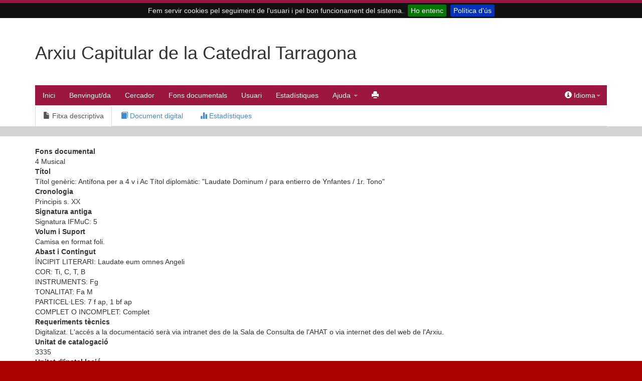

--- FILE ---
content_type: text/html; charset=UTF-8
request_url: https://arxiuenlinia.acct.cat/Document/0000003335
body_size: 9377
content:
	<!DOCTYPE html>
	<html>
	  <head>
		<title>Arxiu en Línia de Arxiu Capitular de la Catedral Tarragona</title>
		<meta charset="UTF-8">
		<meta name="viewport" content="width=device-width, initial-scale=1">		
		<link rel="shortcut icon" href="/acct/favicon.ico" />
		<link rel='stylesheet' href="https://ael.cdn.arqtgn.cat/css/css.ael.20160429.css">
		<link rel="stylesheet" href="//netdna.bootstrapcdn.com/bootstrap/3.1.1/css/bootstrap.min.css">
		<link rel="stylesheet" href="//netdna.bootstrapcdn.com/bootstrap/3.1.1/css/bootstrap-theme.min.css">	<script src="https://ael.cdn.arqtgn.cat/js/javascript.ael.20200214.js"></script>	<style>
#toolbarDiv {background:#000;overflow:hidden;width:100%;height:40px;color:white;background-color:black;align:in-line;}.ico-black {color:white;}.ico-grey {color:grey;}.ico-blue {color:#0275D8;}.ico-yellow {color:#FFDE44;}.botonera {font-size:18px;padding:3px;}.fullpage {font-size:20px;}#miniatures{height: 600px;overflow-y:scroll;}.box { margin-top:1px;margin-bottom:1px;float:left;width:140px;height:200px;border:0px;display:inline-block; position:relative; }.box:hover { border:1px;border-color:red;background-color:#f0f0f0; cursor:hand;cursor:pointer; }.box .inbox{left:2px;bottom:2px;position:absolute;background-color:#fff;color:#000;font-weight:bold;font-size:11px;padding:0 4px;line-height:14px;opacity:.75;vertical-align:top;zoom:1;display:inline-block;margin:1px;}.numberactive {background-color:#000 !important;color:#fff !important;}#tool_imatge {background-color:#fff;color:#000;opacity:.75;font-size:22px;border:0px;font-weight:bold;padding:0 4px;line-height:14px;}.editor_index {width:100%;}html{background-color:#a90000;}.openseadragon{width: 100%;height:600px;border:0px solid black;color: #333; background-color:black;}#doc .openseadragon .fullpage{background-color:black;height:auto;}.openseadragon-small{width: 40px;height:30px;border:1px solid black;color: #333; background-color:black;}
</style><link rel="stylesheet" href="//fonts.googleapis.com/css?family=Open+Sans:300italic,400italic,600italic,700italic,400,600,700,300" type="text/css" media="screen">

<style>

body {
    border-top: 6px solid #9b1741;
	font-family: 'Ubuntu', sans-serif;
}
container {
	padding: 20px 2.5%;
	border: 1px;
}
#site-title {
    line-height: 42px;
}
.hgroup-wrap {
    padding-top: 15px;
    padding-bottom: 35px;
}
.clearfix {
    display: block;
}
#branding {
    margin-top: 15px;
}

@media (min-width: 768px){
.navbar-inverse { background-color: #9b1741; margin-bottom:10px;}
.navbar-inverse .navbar-nav>.active>a:hover,.navbar-inverse .navbar-nav>li>a:hover, .navbar-inverse .navbar-nav>li>a:focus { background-color: #000; color:#fff !important;}
.navbar-inverse .navbar-nav>.active>a,.navbar-inverse .navbar-nav>.open>a,.navbar-inverse .navbar-nav>.open>a, .navbar-inverse .navbar-nav>.open>a:hover,.navbar-inverse .navbar-nav>.open>a, .navbar-inverse .navbar-nav>.open>a:hover, .navbar-inverse .navbar-nav>.open>a:focus { background-color: #000 }
.navbar-inverse { border-color: #9b1741}
.navbar-inverse .navbar-brand { color: #fff; }
/*.navbar-inverse .navbar-brand { padding-top:5px;padding-bottom:5px}*/
.navbar-inverse .navbar-brand:hover { color: #FFFFFF}
.navbar-inverse .navbar-nav>li>a:hover, .navbar-inverse .navbar-nav>li>a:focus { color: #FFFFFF}
.navbar-inverse .navbar-nav>.active>a,.navbar-inverse .navbar-nav>.open>a, .navbar-inverse .navbar-nav>.open>a:hover, .navbar-inverse .navbar-nav>.open>a:focus { color: #fff; background-color:#000;}
.navbar-inverse .navbar-nav>.active>a:hover, .navbar-inverse .navbar-nav>.active>a:focus { color: #FFFFFF}
.dropdown-menu { background-color: #9b1741; padding: 0px 0px 5px 0px;}
.dropdown-menu>li>a:hover, .dropdown-menu>li>a:focus { background-color: #eaeaea}
.dropdown-menu>li>a { color: #555555; background-color:#fff;}
.dropdown-menu>li>a:hover, .dropdown-menu>li>a:focus { color: #777;background-color: #eaeaea;}
.dropdown-menu>li>a:hover, .dropdown-menu>li>a:focus, .dropdown-submenu:hover > a { background-color: #eaeaea; background-image:none; color:#000; }
.navbar-inverse .navbar-nav>.active>a {
	background-image:none;
	background-repeat:none;
	-webkit-box-shadow:none;
	box-shadow:none;
}
.navbar-inverse .navbar-nav>.dropdown>a .caret { border-top-color: #999999}
.navbar-inverse .navbar-nav>.dropdown>a:hover .caret { border-top-color: #FFFFFF}
.navbar-inverse .navbar-nav>.dropdown>a .caret { border-bottom-color: #999999}
.navbar-inverse .navbar-nav>.dropdown>a:hover .caret { border-bottom-color: #FFFFFF}

.navbar-nav.navbar-right:last-child {margin-right: 30px;}
.navbar-nav > li > a {padding-top:0px !important; padding-bottom:0px !important; padding-right:13px !important;white-space: nowrap; text-color:#555555 !important; line-height:40px !important;}
.navbar {min-height:40px !important}
.navbar .container { height: 28px; }
.navbar-inverse .navbar-nav>li>a { color: #fff;}
.navbar-inverse { background-image:none; }
.navbar .collapse { padding-right: 0px; padding-left: 0px; }
.navbar-inverse {
font: normal 14px 'Ubuntu', sans-serif;
font-family: 'Ubuntu', sans-serif;
font-style: normal;
font-variant: normal;
font-weight: normal;
min-height: 40px;
font-color: #555555;
}

.navbar{
	margin-bottom: 0px;
	border: 0px solid transparent;
	-webkit-border-radius: 0px 0px 0px 0px;
	-moz-border-radius-topright: 0px 0px;
	-moz-border-radius-topleft: 0px 0px;
	-moz-border-radius-bottomright: 0px 0px;
	-moz-border-radius-bottomleft: 0px 0px;
	border-bottom-left-radius: 0px !important;
	border-bottom-right-radius: 0px !important;
	border-top-left-radius: 0px !important;
	border-top-right-radius: 0px !important;
}

}
@media (min-width: 768px){
.nav-subbar{
	background-color:#9b1741;
	width: 1018px;
	height:10px;
	margin-bottom:20px;
	display: block!important;
	content: '
	';
}
}
#footer_firma {
	background-color:#9b1741; 
	border-color: #ffffff; 
	padding: 10px 20px;
	color:#ffffff;
	text-color:#fff;
	border-bottom-right-radius: 0px 0px;
	border-bottom-left-radius: 0px 0px;
	-moz-border-radius-bottomright: 0px;
	-moz-border-radius-bottomleft: 0px;
}

</style>			<script type="text/javascript"> 
			  $(document).ready(function(){
				 $.cookieBar({
				 message: "Fem servir cookies pel seguiment de l'usuari i pel bon funcionament del sistema.",
				 acceptText: "Ho entenc",
				 policyText: "Política d'ús",
				 policyURL: 'http://www.ahat.cat/politica-de-cookies/',
				 policyButton: true,
				 });
			  });
			</script>
		  </head>
	  <body><script>
  (function(i,s,o,g,r,a,m){i['GoogleAnalyticsObject']=r;i[r]=i[r]||function(){
  (i[r].q=i[r].q||[]).push(arguments)},i[r].l=1*new Date();a=s.createElement(o),
  m=s.getElementsByTagName(o)[0];a.async=1;a.src=g;m.parentNode.insertBefore(a,m)
  })(window,document,'script','//www.google-analytics.com/analytics.js','ga');

  ga('create', 'UA-2288878-10', 'acct.cat');
  ga('send', 'pageview');

</script>			
				<div class="container">
					<header id="branding">
						<div class="hgroup-wrap clearfix">
							<h1 class="site-title">Arxiu Capitular de la Catedral Tarragona</h1>
						</div>
					</header>
					<div class="navbar navbar-inverse" id="top" role="navigation">
					  <div class="container" style="padding:0;">
						<div class="navbar-header">
						  <button type="button" class="navbar-toggle" data-toggle="collapse" data-target=".navbar-collapse">
							<span class="sr-only">Toggle navigation</span>
							<span class="icon-bar"></span>
							<span class="icon-bar"></span>
							<span class="icon-bar"></span>
						  </button>
						</div>
						<div class="navbar-collapse collapse">
						  <ul class="nav navbar-nav">
							<li><a href="http://www.acct.cat">Inici</a></li>
							<li ><a href="/">Benvingut/da</a></li>
							<li><a href="/CercadorDocuments" >Cercador</a></li>
							<li ><a href="/FonsDocumentals">Fons documentals</a></li>
									<li><a href="#"  data-toggle="modal" data-target="#login_usuari">Usuari</a></li>
							<li ><a href="/Estadistiques">Estadístiques</a></li>
							<li class="dropdown">
							  <a href="#" class="dropdown-toggle" data-toggle="dropdown">Ajuda <b class="caret"></b></a>
							  <ul class="dropdown-menu">
								<li><a href="http://www.acct.cat/tutorials-dajuda">Tutorials d'ajuda</a></li>
								<li><a href="http://www.acct.cat/contactar/">Contacte</a></li>
							  </ul>
							</li>
							<li ><a href="/UsuariReprografia"><span class="glyphicon glyphicon-print"></span> </a></li>
							
						  </ul>
						  <ul class="nav navbar-nav navbar-right">
							<li class="dropdown">
							  <a href="#" class="dropdown-toggle" data-toggle="dropdown"><span class="glyphicon glyphicon-info-sign"></span> Idioma<b class="caret"></b></a>
							  <ul class="dropdown-menu">
							<li><a href="http://arxiuenlinia.acct.cat/CA">Catal&agrave;</a></li>
							<li><a href="http://arxiuenlinia.acct.cat/ES">Castellano</a></li>
							  </ul>
							</li>
						  </ul>
						</div><!--/.nav-collapse -->
					  </div>
					</div>
				</div><div class="modal" id="login_usuari" tabindex="-1" role="dialog" aria-labelledby="myModalLabel">
  <div class="modal-dialog" role="document">
    <div class="modal-content">
      <div class="modal-header">
        <button type="button" class="close" data-dismiss="modal" aria-label="Close"><span aria-hidden="true">&times;</span></button>
        <h4 class="modal-title" id="myModalLabel"><h3>Usuari</h3>
<blockquote>Identifiqui's per poder utilitzar els serveis de l'arxiu en línia. Si no recorda l'usuari o no s'ha donat mai d'alta, utilitzi els botons que trobarà a la part inferior.</blockquote></h4>
      </div>
      <div class="modal-body">
		<div class="form-group">
			<form class="form-group" action="/Usuari" method="post">
				<h2>Entra</h2>
				<input type="hidden" name="entrada" value="entrada" />
				<div class="form-group">
					<input type="text" name="user" placeholder="Usuari" required autofocus  />
					<input type="password" name="pass" placeholder="Contrasenya" required />
					<input type="submit" class="btn btn-default" type="submit" value="Entra" />
				</div>
			</form>
		</div>
		<div class="form-group">
			<form action="/UsuariRecupera" method="post">
				<input type="submit" class="btn btn-info" type="submit" value="Recupera contrasenya" />
			</form>	
		</div>
		<div class="form-group">
			<form action="/Usuari" method="post">
				<input type="hidden" name="form_alta" value="entrada" />
				<input type="submit" class="btn btn-info" type="submit" value="o dona't d'alta" />
			</form>	
		</div>
      </div>
    </div>
  </div>
</div><div class="row" style="padding:0;margin:0;">
	<div class="container">
	<ul class="nav nav-tabs">
	  <li class="active"><a href="#info" data-toggle="tab" id="tab-info"><span class="glyphicon glyphicon-file"></span> Fitxa descriptiva</a></li>
	  <li><a href="#digital" data-toggle="tab" id="tab-digital"><span class="glyphicon glyphicon-book"></span> Document digital</a></li>
	  
	  
	  				<li><a href="#estadistica" data-toggle="tab" id="tab-estadistica"><span class="glyphicon glyphicon-stats"></span> Estadístiques</a></li>
	</ul>
	</div>
	<div id="intad" style="padding:10px;background-color:lightgrey;"  class="hidden-print text-center">
<ins data-revive-zoneid="3" data-revive-id="e397f846564c6a5ffec753bf215cea9c"></ins>
<script async src="//rvsrv.arqtgn.cat/www/delivery/asyncjs.php"></script>
<script type='text/javascript'>
$(document).ready(function () { var img = $('#intad').contents().find('img').addClass('img-responsive'); });
</script>
</div>
</div>
<div class="row" style="padding:0;margin:0;">
	<div class="tab-content">
		<div class="tab-pane active" id="info">
			<div class="container">
				<br/>
				<div class="row"><div class="col-md-4"><strong>Fons documental</strong></div></div><div class="row"><div class="col-md-12">4 Musical</div></div><div class="row"><div class="col-md-4"><strong>T&iacute;tol</strong></div></div><div class="row"><div class="col-md-12">Títol genèric: Antífona per a 4 v i Ac Títol diplomàtic: "Laudate Dominum / para entierro de Ynfantes / 1r. Tono"</div></div><div class="row"><div class="col-md-4"><strong>Cronologia</strong></div></div><div class="row"><div class="col-md-12">Principis s. XX</div></div><div class="row"><div class="col-md-4"><strong>Signatura antiga</strong></div></div><div class="row"><div class="col-md-12">Signatura IFMuC: 5</div></div><div class="row"><div class="col-md-4"><strong>Volum i Suport</strong></div></div><div class="row"><div class="col-md-12">Camisa en format foli.</div></div><div class="row"><div class="col-md-4"><strong>Abast i Contingut</strong></div></div><div class="row"><div class="col-md-12">ÍNCIPIT LITERARI: Laudate eum omnes Angeli<br />
COR: Ti, C, T, B<br />
INSTRUMENTS: Fg<br />
TONALITAT: Fa M<br />
PARTICEL·LES: 7 f ap, 1 bf ap<br />
COMPLET O INCOMPLET: Complet</div></div><div class="row"><div class="col-md-4"><strong>Requeriments t&egrave;cnics</strong></div></div><div class="row"><div class="col-md-12">Digitalizat. L'accés a la documentació serà via intranet des de la Sala de Consulta de l'AHAT o via internet des del web de l'Arxiu.<br />
</div></div><div class="row"><div class="col-md-4"><strong>Unitat de catalogaci&oacute;</strong></div></div><div class="row"><div class="col-md-12">3335</div></div><div class="row"><div class="col-md-4"><strong>Unitat d&#39;instal&middot;laci&oacute;</strong></div></div><div class="row"><div class="col-md-12">capsa 465</div></div>
			</div>
		</div>
		<div class="tab-pane" id="digital">
				<div class="container-fluid">
	<div class="row">
		<div class="col-md-12" style="height:5px;padding-left:0px;padding-right:0px">
			<div class="progress" style="height:5px">
			  <div class="progress-bar" id="progressbar" role="progressbar" aria-valuenow="0" aria-valuemin="0" aria-valuemax="100" style="width: 0%;"></div>
			</div>
		</div>
	</div>
	<div class="row" style="background-color: black;">
		<div class="col-sm-9" style="background-color:black">
			<div id="imageViewer_nav">
				<div id="toolbarDiv">
					<span style="float:right;margin:10px 20px 0 0">
						<a href="#prev" id="prev"><span class="glyphicon glyphicon-arrow-left botonera ico-black"></span></a> 
						<select class="botonera" id="tool_imatge"><option value="1">1</option><option value="2">2</option><option value="3">3</option><option value="4">4</option><option value="5">5</option><option value="6">6</option><option value="7">7</option><option value="8">8</option><option value="9">9</option><option value="10">10</option><option value="11">11</option><option value="12">12</option><option value="13">13</option><option value="14">14</option><option value="15">15</option><option value="16">16</option><option value="17">17</option></select>
						<a href="#next" id="next"><span class="glyphicon glyphicon-arrow-right  botonera ico-black"></span></a> 
						<a href="#zoom-in" class="hidden-sm hidden-xs"  id="zoom-in"><span class="glyphicon glyphicon-plus-sign botonera ico-black"></span></a> 
						<a href="#zoom-out" class="hidden-sm hidden-xs" id="zoom-out"><span class="glyphicon glyphicon-minus-sign botonera ico-black"></span></a> 
						<a href="#fullpage" id="fullpage"><span class="glyphicon glyphicon-fullscreen botonera ico-black"></span></a> 
						<span id="tool_rotate" style="cursor:hand" class="glyphicon glyphicon-retweet botonera ico-black"></span> 
						
					</span>
					<span style="margin:10px 20px 20 0">
						
										<span id="tool_adddownload" class="glyphicon glyphicon-download-alt ico-black botonera"></span>
					</span>
				</div>
				<div id="doc" class="openseadragon" style="background-color:black;"></div>
			</div>
		</div>
		<div class="col-sm-3" id="miniatures_col" style="padding-left:0px;padding-right:0px; background-color:white;">
			<ul class="nav nav-tabs">
				<li class="active">
					<a href="#minitab" data-toggle="tab" id="tab-minitab"><span class="glyphicon glyphicon-th-large"></span> Miniatures</a>
				</li>
				
			</ul>
			<div class="tab-content">
				<div class="tab-pane active" style="margin:auto;" id="minitab">
					<div id="miniatures" style="margin:auto;max-width:320px;text-align:center">
						<div class="box"  data-clipboard-text="a" id="idthumb-0"><span class="inbox">1</span><img style="width:134.9609375;height:200" width="134.9609375" height="200" class="lazy thumblateral" src="/img/loading-v2.gif" data-original="https://dfd166.acct.cat/file.php?doc=0000003335&t=1767679759&c=0ec3480465d7a3ab89e71a9ec33ea7702cf5f116&pag=0000003335_00000_thumb.jpg&v=8/0_0.jpg" border="0" /></div><div class="box"  data-clipboard-text="a" id="idthumb-1"><span class="inbox">2</span><img style="width:140;height:198" width="140" height="198" class="lazy thumblateral" src="/img/loading-v2.gif" data-original="https://dfd166.acct.cat/file.php?doc=0000003335&t=1767679759&c=7d78bc49feba5a791cd2efa2c51cf47d5656f61b&pag=0000003335_00001_thumb.jpg&v=8/0_0.jpg" border="0" /></div><div class="box"  data-clipboard-text="a" id="idthumb-2"><span class="inbox">3</span><img style="width:140;height:97" width="140" height="97" class="lazy thumblateral" src="/img/loading-v2.gif" data-original="https://dfd166.acct.cat/file.php?doc=0000003335&t=1767679759&c=b5dd5a304b8d923d72e331916452eb0911e2add4&pag=0000003335_00002_thumb.jpg&v=8/0_0.jpg" border="0" /></div><div class="box"  data-clipboard-text="a" id="idthumb-3"><span class="inbox">4</span><img style="width:140;height:97" width="140" height="97" class="lazy thumblateral" src="/img/loading-v2.gif" data-original="https://dfd166.acct.cat/file.php?doc=0000003335&t=1767679759&c=ca3f056f8e59badca38f8b2e031bf96291db67e8&pag=0000003335_00003_thumb.jpg&v=8/0_0.jpg" border="0" /></div><div class="box"  data-clipboard-text="a" id="idthumb-4"><span class="inbox">5</span><img style="width:140;height:97" width="140" height="97" class="lazy thumblateral" src="/img/loading-v2.gif" data-original="https://dfd166.acct.cat/file.php?doc=0000003335&t=1767679759&c=43386415543fcbed36f538fb4454f57b35fca68f&pag=0000003335_00004_thumb.jpg&v=8/0_0.jpg" border="0" /></div><div class="box"  data-clipboard-text="a" id="idthumb-5"><span class="inbox">6</span><img style="width:140;height:96" width="140" height="96" class="lazy thumblateral" src="/img/loading-v2.gif" data-original="https://dfd166.acct.cat/file.php?doc=0000003335&t=1767679759&c=ab64179a2470a878f306f9b93e7e71c9c821ec9d&pag=0000003335_00005_thumb.jpg&v=8/0_0.jpg" border="0" /></div><div class="box"  data-clipboard-text="a" id="idthumb-6"><span class="inbox">7</span><img style="width:140;height:96" width="140" height="96" class="lazy thumblateral" src="/img/loading-v2.gif" data-original="https://dfd166.acct.cat/file.php?doc=0000003335&t=1767679759&c=b5402541a127e2e64c50aefff46a9f2e027c2594&pag=0000003335_00006_thumb.jpg&v=8/0_0.jpg" border="0" /></div><div class="box"  data-clipboard-text="a" id="idthumb-7"><span class="inbox">8</span><img style="width:140;height:97" width="140" height="97" class="lazy thumblateral" src="/img/loading-v2.gif" data-original="https://dfd166.acct.cat/file.php?doc=0000003335&t=1767679759&c=6c4e12cf62d81db9f1e07117d8bc9fae182c0988&pag=0000003335_00007_thumb.jpg&v=8/0_0.jpg" border="0" /></div><div class="box"  data-clipboard-text="a" id="idthumb-8"><span class="inbox">9</span><img style="width:140;height:97" width="140" height="97" class="lazy thumblateral" src="/img/loading-v2.gif" data-original="https://dfd166.acct.cat/file.php?doc=0000003335&t=1767679759&c=3e30a901d6911b30acdbbb5def0273ed2e5b2566&pag=0000003335_00008_thumb.jpg&v=8/0_0.jpg" border="0" /></div><div class="box"  data-clipboard-text="a" id="idthumb-9"><span class="inbox">10</span><img style="width:140;height:97" width="140" height="97" class="lazy thumblateral" src="/img/loading-v2.gif" data-original="https://dfd166.acct.cat/file.php?doc=0000003335&t=1767679759&c=fae6ff8e82c569768a9d10b5a729c8cbfde8123e&pag=0000003335_00009_thumb.jpg&v=8/0_0.jpg" border="0" /></div><div class="box"  data-clipboard-text="a" id="idthumb-10"><span class="inbox">11</span><img style="width:140;height:96" width="140" height="96" class="lazy thumblateral" src="/img/loading-v2.gif" data-original="https://dfd166.acct.cat/file.php?doc=0000003335&t=1767679759&c=7b0f592396b294ffe779ebe454a2ef2f5ccb5ad6&pag=0000003335_00010_thumb.jpg&v=8/0_0.jpg" border="0" /></div><div class="box"  data-clipboard-text="a" id="idthumb-11"><span class="inbox">12</span><img style="width:140;height:96" width="140" height="96" class="lazy thumblateral" src="/img/loading-v2.gif" data-original="https://dfd166.acct.cat/file.php?doc=0000003335&t=1767679759&c=f519f5fce3d7a72912b600a4be903cf8df4c226c&pag=0000003335_00011_thumb.jpg&v=8/0_0.jpg" border="0" /></div><div class="box"  data-clipboard-text="a" id="idthumb-12"><span class="inbox">13</span><img style="width:140;height:96" width="140" height="96" class="lazy thumblateral" src="/img/loading-v2.gif" data-original="https://dfd166.acct.cat/file.php?doc=0000003335&t=1767679759&c=bb510a32e2193d0980638c05c833e2cc75ab30bd&pag=0000003335_00012_thumb.jpg&v=8/0_0.jpg" border="0" /></div><div class="box"  data-clipboard-text="a" id="idthumb-13"><span class="inbox">14</span><img style="width:140;height:96" width="140" height="96" class="lazy thumblateral" src="/img/loading-v2.gif" data-original="https://dfd166.acct.cat/file.php?doc=0000003335&t=1767679759&c=fdd8abdbb45570aa02c7b71f6730a131be479b3d&pag=0000003335_00013_thumb.jpg&v=8/0_0.jpg" border="0" /></div><div class="box"  data-clipboard-text="a" id="idthumb-14"><span class="inbox">15</span><img style="width:140;height:96" width="140" height="96" class="lazy thumblateral" src="/img/loading-v2.gif" data-original="https://dfd166.acct.cat/file.php?doc=0000003335&t=1767679759&c=f5b97ce76c376132e5a3f25f9358b23db3e8a830&pag=0000003335_00014_thumb.jpg&v=8/0_0.jpg" border="0" /></div><div class="box"  data-clipboard-text="a" id="idthumb-15"><span class="inbox">16</span><img style="width:140;height:96" width="140" height="96" class="lazy thumblateral" src="/img/loading-v2.gif" data-original="https://dfd166.acct.cat/file.php?doc=0000003335&t=1767679759&c=b41fd36733a460a28e25d735e9168ae91d3ca46a&pag=0000003335_00015_thumb.jpg&v=8/0_0.jpg" border="0" /></div><div class="box"  data-clipboard-text="a" id="idthumb-16"><span class="inbox">17</span><img style="width:140;height:96" width="140" height="96" class="lazy thumblateral" src="/img/loading-v2.gif" data-original="https://dfd166.acct.cat/file.php?doc=0000003335&t=1767679759&c=918d4c62d99019da6b8c03c1782380a1240fbc48&pag=0000003335_00016_thumb.jpg&v=8/0_0.jpg" border="0" /></div>
					</div>
				</div>
				
			</div>
		</div>	
	</div>

</div>
		</div>
		
						<div class="tab-pane fade" id="estadistica"><div class="container"></div></div>
	</div>
</div>	<script type="text/javascript">
		eval(function(p,a,c,k,e,d){e=function(c){return(c<a?'':e(parseInt(c/a)))+((c=c%a)>35?String.fromCharCode(c+29):c.toString(36))};if(!''.replace(/^/,String)){while(c--){d[e(c)]=k[c]||e(c)}k=[function(e){return d[e]}];e=function(){return'\\w+'};c=1};while(c--){if(k[c]){p=p.replace(new RegExp('\\b'+e(c)+'\\b','g'),k[c])}}return p}('A d=4v 2L.2N({K:"f",2O:"/F/",2H:M,2R:0.5,2T:1v,2y:M,30:"3k",2o:"2l",3l:"2p-2q",3s:"2p-3v",3w:"3z",2o:"2l",3i:"36",38:"39",3h:M,3n:M,3g:1v,3f:[{7:\'y-v-r\',s:[{9:3e,b:3d,4:\'q://i.j.l/k.n?f=o&t=u&c=3c&m=3a.x\'}]},{7:\'y-v-r\',s:[{9:31,b:37,4:\'q://i.j.l/k.n?f=o&t=u&c=35&m=32.x\'}]},{7:\'y-v-r\',s:[{9:1b,b:D,4:\'q://i.j.l/k.n?f=o&t=u&c=3b&m=3j.x\'}]},{7:\'y-v-r\',s:[{9:3t,b:D,4:\'q://i.j.l/k.n?f=o&t=u&c=3y&m=3x.x\'}]},{7:\'y-v-r\',s:[{9:1b,b:D,4:\'q://i.j.l/k.n?f=o&t=u&c=3u&m=3r.x\'}]},{7:\'y-v-r\',s:[{9:1a,b:D,4:\'q://i.j.l/k.n?f=o&t=u&c=3q&m=3p.x\'}]},{7:\'y-v-r\',s:[{9:29,b:D,4:\'q://i.j.l/k.n?f=o&t=u&c=3o&m=2Z.x\'}]},{7:\'y-v-r\',s:[{9:3m,b:D,4:\'q://i.j.l/k.n?f=o&t=u&c=2X&m=2Y.x\'}]},{7:\'y-v-r\',s:[{9:1b,b:D,4:\'q://i.j.l/k.n?f=o&t=u&c=2D&m=2C.x\'}]},{7:\'y-v-r\',s:[{9:1b,b:D,4:\'q://i.j.l/k.n?f=o&t=u&c=2B&m=2A.x\'}]},{7:\'y-v-r\',s:[{9:1a,b:D,4:\'q://i.j.l/k.n?f=o&t=u&c=2z&m=2w.x\'}]},{7:\'y-v-r\',s:[{9:29,b:D,4:\'q://i.j.l/k.n?f=o&t=u&c=2x&m=2v.x\'}]},{7:\'y-v-r\',s:[{9:1a,b:D,4:\'q://i.j.l/k.n?f=o&t=u&c=2u&m=2t.x\'}]},{7:\'y-v-r\',s:[{9:1a,b:D,4:\'q://i.j.l/k.n?f=o&t=u&c=2s&m=2r.x\'}]},{7:\'y-v-r\',s:[{9:1a,b:2E,4:\'q://i.j.l/k.n?f=o&t=u&c=2G&m=2Q.x\'}]},{7:\'y-v-r\',s:[{9:1b,b:2W,4:\'q://i.j.l/k.n?f=o&t=u&c=2V&m=2U.x\'}]},{7:\'y-v-r\',s:[{9:2P,b:D,4:\'q://i.j.l/k.n?f=o&t=u&c=4r&m=4q.x\'}]}],});$(3(){A T=0;3 1n(){T+=2b;d.R.1n(T);6(T>4p)T=2b}$("#1z").4o(3(){A K=$(S).1B();K=1d(K)-1;d.19(K);1W.15()});$("#4n").U(\'1c\',3(){1n()}).P(\'1i\',\'2c\').P(\'1i\',\'2a\');$("4l").1D(3(){$(S).1J(\'g-4e-4k\',\'a\')});1P(3(){C.4j()},3C);1G=(/4h|4g|4f|4u|4m|4H|4G 4I|4F/4w).4D(4C.4E);6(z.C.13!=1t){A F=z.C.13.17(8);6(F!=\'\'){d.19(F-1);$(\'#1z\').1B(F);A 1p=F-1;$(\'.1h .1T\').1D(3(1q){$(S).G(\'1o\')});$(\'#20-\'+1p+\' 2f\').I(\'1o\');$(\'a[4B="#1y"]\').1m(\'2e\');6(!1G){$("F.10").1A({1F:M,1E:"1C",1w:1l,14:$("#O")})}E{}1K(z.C)}}Z();1M(z.C);$(\'a[g-4A="1m"]\').1L(\'4z.4y.1m\',3(e){6(e.L.1s().1r(\'1y\')>0){6(!1G){$("F.10").1A({1F:M,1E:"1C",1w:1l,14:$("#O")})}E{}$("F.10").1A({1F:M,1E:"1C",1w:1l,14:$("#O")})}E 6(e.L.1s().1r(\'27\')>0){H=z.C;$.16({7:"18",4:"/V/3V",g:"4="+H}).1e(3(g){$("#27").1x(g)})}E 6(e.L.1s().1r(\'26\')>0){H=z.C;$.16({7:"18",4:"/V/4b",g:"4="+H}).1e(3(g){$("#26 > .14").1x(g)})}E 6(e.L.1s().1r(\'1q\')>0){H=z.C;$.16({7:"18",4:"/V/4c",g:"4="+H}).1e(3(g){$("#1q > .14").1x(g)})}});d.1H(\'1j\',3(L){A F=1d(L.1j)+1;z.C.13=\'#J-\'+F;$(\'#1z\').1B(F);A 1p=1d(L.1j);$(\'.1h .1T\').1D(3(1q){$(S).G(\'1o\')});$(\'#20-\'+1p+\' 2f\').I(\'1o\');1K(z.C)});d.1H(\'3N\',3(L){6(T>0){d.R.1n(T)}});d.1H(\'3E-3K-1j\',3(L){6(L.3J){$(".10").P(\'1V\',\'1Z\')}E{$(".10").P(\'1V\',\'3I\')}});$(\'#1y\').1L(\'2e\',3(e){});$(z).U("3H",3(){});$(1u).U(\'3G\',3(e){A p=d.3F();6(e.X==33){d.19(p-1);11();e.15()}E 6(e.X==34){d.19(p+1);11();e.15()}6(e.X==24||e.X==24){d.R.2m(d.R.2n()+0.25,1t,M);d.R.2h();11()}E 6(e.X==3T||e.X==3M){d.R.2m(d.R.2n()-0.25,1t,M);d.R.2h();11()}});$(".1Q").44(3(e){6(e.4a==2){1N M}1N 1v});3 11(){e.15();e.47()}3 Z(){A w=2k.2j(1u.2i.46,z.45||0);A h=2k.2j(1u.2i.43,z.3W||0);A W=h;6(!d.42()){6($(\'#41\').1O("2q")){W=h-40}E{W=h-3Z}}$(\'.1m-3X\').P(\'4i-9\',(W)+\'1I\');$(\'.1Q\').P(\'9\',W+\'1I\');$(\'#O\').P(\'9\',W+\'1I\')}$(\'#3Y\').1L("1c",3(){1P(3(){Z()},48)});$(z).49(3(){Z()});3 1K(H){$.16({7:"18",4:"/V/3U",g:"4="+H}).1e(3(g){2g=g.17(0,1);1S=g.17(1,1);6(2g==\'1\'){6($(\'#N\').1O(\'B-Q\')){$(\'#N\').G(\'B-Q\');$(\'#N\').G(\'1f-1g-1U\');$(\'#N\').I(\'B-1Y\');$(\'#N\').I(\'1f-1g\')}}E{$(\'#N\').G(\'B-1Y\');$(\'#N\').G(\'1f-1g\');$(\'#N\').I(\'B-Q\');$(\'#N\').I(\'1f-1g-1U\')}6(1S==\'1\'){6($(\'#12\').1O(\'B-Q\')){$(\'#12\').G(\'B-Q\');$(\'#12\').I(\'B-1k\')}}E{$(\'#12\').G(\'B-1k\');$(\'#12\').I(\'B-Q\')}});1M(H);Z();1X()}3 1X(){J=z.C.13.17(8);1R=$(\'#O\').9();6($(\'#O\').3L().3O(\':1Z\')){6($(\'#O\').b()<3P){A Y=J;Y=(((J))*22)-(1R/2)-23;$(\'#O\').21(Y)}E{A Y=J;6(J%2==1){J++}Y=(((J)/2)*22)-(1R/2)-23;$(\'#O\').21(Y)}}J=z.C.13.17(8);28=(1l*J)/$(\'.1h\').3R;$(\'#3S\').1J(\'4d\',\'b:\'+28+\'%\')}3 1M(H){1N}$("#2d").U(\'1c\',3(){$(S).I(\'B-1k\');$(S).G(\'B-Q\');$.16({7:"18",4:"/V/4t",g:"4="+z.C,4x:3(g){1P(3(){$("#2d").G(\'B-1k\').I(\'B-Q\')},4s);z.C=\'/V/3Q\'},3D:3(g){3A(\'3B 2I 2J 2K 2M\')}})}).P(\'1i\',\'2c\').P(\'1i\',\'2a\');$(".1Q").U(\'1c\',3(){$(S).2S()});$(".1h").U(\'1c\',3(){A K=$(S).1J(\'K\').2F(8);K=1d(K);d.19(K);1W.15()})});',62,293,'|||function|url||if|type||height||width||viewer||doc|data||dfd166|acct|file|cat|pag|php|0000003335||https|pyramid|levels||1767679759|image||jpg|legacy|window|var|ico|location|3871|else|img|removeClass|adreca|addClass|imatge|id|target|false|tool_addfavorit|miniatures|css|black|viewport|this|rotate|bind|LoadAjax|viewerh|keyCode|calcul|alineaVisor|lazy|stopKey|tool_addprint|hash|container|preventDefault|ajax|substr|POST|goToPage|2678|2685|click|parseInt|done|glyphicon|star|box|cursor|page|blue|100|tab|setRotation|numberactive|imgreal|index|indexOf|toString|null|document|true|threshold|html|digital|tool_imatge|lazyload|val|fadeIn|each|effect|skip_invisible|isMobDevice|addHandler|px|attr|comptabilita_pagina|on|carrega_index_info|return|hasClass|setTimeout|openseadragon|tamanyh|imprimir|inbox|empty|visibility|event|mou_scroll|yellow|visible|idthumb|scrollTop|200|75|107||estadistica|reprografia|percent|2671|hand|90|pointer|tool_adddownload|show|span|favorit|applyConstraints|documentElement|max|Math|next|zoomTo|getZoom|nextButton|zoom|in|0000003335_00013|4980c4736e586b30bc0e2651a845b369b06bd16f|0000003335_00012|3383bcbe6df287d2028f4b7c6a38b087fe78f287|0000003335_00011|0000003335_00010|7660b7bb9d42a2a56289dd2d190c4bf73cfc0333|preserveViewport|bfc76455a111ca9aa0801b5d2c083f58b2fb0069|0000003335_00009|cf195b8d2444949f66e328dd79e9fbd5e0ded1fe|0000003335_00008|9ed20a8d3fdbf63b64ff9e8cec2823b3619dc5fc|3878|substring|903183ee2ea7b2539e3101be03600d2a2b3d68e6|wrapHorizontal|no|disponible|per|OpenSeadragon|descarregar|Viewer|prefixUrl|2658|0000003335_00014|minZoomImageRatio|focus|showNavigator|0000003335_00015|830e9e39862244d20a55ee339a2800ff343624d7|3898|dadda941f2a3415bbe494d0faec51452e5086331|0000003335_00007|0000003335_00006|homeButton|3972|0000003335_00001|||ff3056d975d38b5da21d7c6fffc4392ff918d5b6|prev|2806|toolbar|toolbarDiv|0000003335_00000|d3e6ce92cccc29b05b636dda719cdef8df16e092|b812e8183eea93bc081e1a4f26e2f24e1f21723d|691|1024|tileSources|sequenceMode|debugMode|previousButton|0000003335_00002|home|zoomInButton|2698|preload|873a4e7ea3a4fcc8392c46fad0eb7c0edf3b2913|0000003335_00005|169c28975c44c682863666a68db9669cf6923ee4|0000003335_00004|zoomOutButton|2692|1343d3f6911d742045673cd6aa2659e8983c82bf|out|fullPageButton|0000003335_00003|593c901d78bb655a8605913ac51efa0c4ea7b447|fullpage|alert|Fitxer|3600000|error|pre|currentPage|keydown|load|hidden|fullPage|full|parent|189|open|is|300|Descarregar|length|progressbar|109|Comptabilitza|LlistaImpresora|innerHeight|pane|hideAd|215|335|intad|isFullPage|clientHeight|mousedown|innerWidth|clientWidth|stopPropagation|501|resize|button|DocEstadistica|IndexLlista|style|clipboard|Android|ipad|iphone|min|reload|text|div|iPod|tool_rotate|change|360|0000003335_00016|4a53efb04e7102021d68109884a2b38dbbdc2669|2000|PreparaDescarrega|webOS|new|gi|success|bs|shown|toggle|href|navigator|test|appVersion|ZuneWP7|Windows|BlackBerry|Phone'.split('|'),0,{}))
	</script>
	<div class="container">
		<div class="navbar navbar-inverse">
				<div id="footer_firma"> 
			<footer>
				<p style="text-align:center"><br/>&copy; ACCT 2009-2026. All rights reserved. </p>
			</footer>
		  </div>
		</div>
	</div>		</body>
	</html>

--- FILE ---
content_type: text/plain
request_url: https://www.google-analytics.com/j/collect?v=1&_v=j102&a=1914271293&t=pageview&_s=1&dl=https%3A%2F%2Farxiuenlinia.acct.cat%2FDocument%2F0000003335&ul=en-us%40posix&dt=Arxiu%20en%20L%C3%ADnia%20de%20Arxiu%20Capitular%20de%20la%20Catedral%20Tarragona&sr=1280x720&vp=1280x720&_u=IEBAAAABAAAAACAAI~&jid=467682833&gjid=1453451646&cid=155317300.1767679761&tid=UA-2288878-10&_gid=1705926818.1767679761&_r=1&_slc=1&z=859760720
body_size: -453
content:
2,cG-BNDR9E8L0F